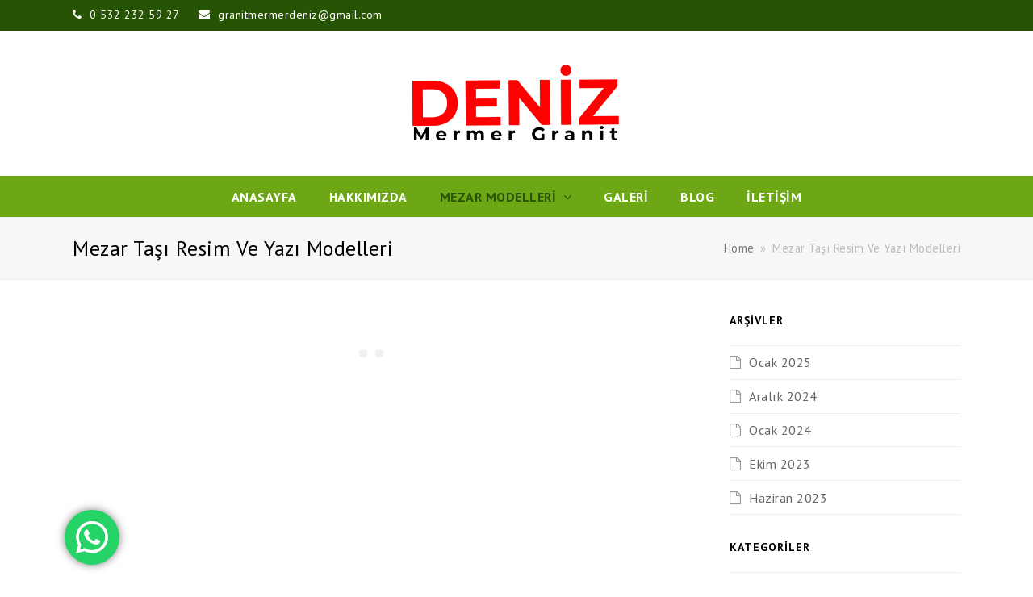

--- FILE ---
content_type: text/html; charset=UTF-8
request_url: https://ankaramezarfiyatlari.com/mezar-tasi-resim-ve-yazi-modelleri/
body_size: 13520
content:
<!DOCTYPE html>
<html lang="tr" prefix="og: https://ogp.me/ns#" itemscope itemtype="http://schema.org/WebPage">
<head>
	<!-- Global site tag (gtag.js) - Google Analytics -->
<script async src="https://www.googletagmanager.com/gtag/js?id=UA-172745560-23"></script>
<script>
  window.dataLayer = window.dataLayer || [];
  function gtag(){dataLayer.push(arguments);}
  gtag('js', new Date());

  gtag('config', 'UA-172745560-23');
</script>

<meta charset="UTF-8">
<link rel="profile" href="https://gmpg.org/xfn/11">
<meta name="viewport" content="width=device-width, initial-scale=1">
<meta http-equiv="X-UA-Compatible" content="IE=edge" />
<meta name="generator" content="Total WordPress Theme 4.9.9.1" />

<!-- Rank Math ile arama motoru optimizasyonu - https://s.rankmath.com/home -->
<title>Mezar Taşı Resim Ve Yazı Modelleri - Ankara Mezar Fiyatları</title>
<meta name="robots" content="follow, index, max-snippet:-1, max-video-preview:-1, max-image-preview:large"/>
<link rel="canonical" href="https://ankaramezarfiyatlari.com/mezar-tasi-resim-ve-yazi-modelleri/" />
<meta property="og:locale" content="tr_TR" />
<meta property="og:type" content="article" />
<meta property="og:title" content="Mezar Taşı Resim Ve Yazı Modelleri - Ankara Mezar Fiyatları" />
<meta property="og:url" content="https://ankaramezarfiyatlari.com/mezar-tasi-resim-ve-yazi-modelleri/" />
<meta property="og:site_name" content="Ankara Mezar Fiyatlari" />
<meta property="og:updated_time" content="2022-11-01T12:19:12+03:00" />
<meta property="article:published_time" content="2022-11-01T12:15:31+03:00" />
<meta property="article:modified_time" content="2022-11-01T12:19:12+03:00" />
<meta name="twitter:card" content="summary_large_image" />
<meta name="twitter:title" content="Mezar Taşı Resim Ve Yazı Modelleri - Ankara Mezar Fiyatları" />
<script type="application/ld+json" class="rank-math-schema">{"@context":"https://schema.org","@graph":[{"@type":"Organization","@id":"https://ankaramezarfiyatlari.com/#organization","name":"Ankara Mezar Fiyatlar\u0131","url":"https://ankaramezarfiyatlari.com","logo":{"@type":"ImageObject","@id":"https://ankaramezarfiyatlari.com/#logo","url":"https://ankaramezarfiyatlari.com/wp-content/uploads/2020/04/baskent-mermer-mutfak-dekorasyonu.png","contentUrl":"https://ankaramezarfiyatlari.com/wp-content/uploads/2020/04/baskent-mermer-mutfak-dekorasyonu.png","caption":"Ankara Mezar Fiyatlari","inLanguage":"tr","width":"512","height":"512"}},{"@type":"WebSite","@id":"https://ankaramezarfiyatlari.com/#website","url":"https://ankaramezarfiyatlari.com","name":"Ankara Mezar Fiyatlari","publisher":{"@id":"https://ankaramezarfiyatlari.com/#organization"},"inLanguage":"tr"},{"@type":"WebPage","@id":"https://ankaramezarfiyatlari.com/mezar-tasi-resim-ve-yazi-modelleri/#webpage","url":"https://ankaramezarfiyatlari.com/mezar-tasi-resim-ve-yazi-modelleri/","name":"Mezar Ta\u015f\u0131 Resim Ve Yaz\u0131 Modelleri - Ankara Mezar Fiyatlar\u0131","datePublished":"2022-11-01T12:15:31+03:00","dateModified":"2022-11-01T12:19:12+03:00","isPartOf":{"@id":"https://ankaramezarfiyatlari.com/#website"},"inLanguage":"tr"},{"@type":"Person","@id":"https://ankaramezarfiyatlari.com/author/admin/","name":"admin","url":"https://ankaramezarfiyatlari.com/author/admin/","image":{"@type":"ImageObject","@id":"https://secure.gravatar.com/avatar/5b1be2c5827b2a79bf33607d817d418a?s=96&amp;d=mm&amp;r=g","url":"https://secure.gravatar.com/avatar/5b1be2c5827b2a79bf33607d817d418a?s=96&amp;d=mm&amp;r=g","caption":"admin","inLanguage":"tr"},"sameAs":["https://ankaramezarfiyatlari.com"],"worksFor":{"@id":"https://ankaramezarfiyatlari.com/#organization"}},{"@type":"Article","headline":"Mezar Ta\u015f\u0131 Resim Ve Yaz\u0131 Modelleri - Ankara Mezar Fiyatlar\u0131","datePublished":"2022-11-01T12:15:31+03:00","dateModified":"2022-11-01T12:19:12+03:00","author":{"@id":"https://ankaramezarfiyatlari.com/author/admin/","name":"admin"},"publisher":{"@id":"https://ankaramezarfiyatlari.com/#organization"},"name":"Mezar Ta\u015f\u0131 Resim Ve Yaz\u0131 Modelleri - Ankara Mezar Fiyatlar\u0131","@id":"https://ankaramezarfiyatlari.com/mezar-tasi-resim-ve-yazi-modelleri/#richSnippet","isPartOf":{"@id":"https://ankaramezarfiyatlari.com/mezar-tasi-resim-ve-yazi-modelleri/#webpage"},"inLanguage":"tr","mainEntityOfPage":{"@id":"https://ankaramezarfiyatlari.com/mezar-tasi-resim-ve-yazi-modelleri/#webpage"}}]}</script>
<!-- /Rank Math WordPress SEO eklentisi -->

<link rel='dns-prefetch' href='//fonts.googleapis.com' />
<link rel="alternate" type="application/rss+xml" title="Ankara Mezar Fiyatları  &raquo; beslemesi" href="https://ankaramezarfiyatlari.com/feed/" />
<link rel="alternate" type="application/rss+xml" title="Ankara Mezar Fiyatları  &raquo; yorum beslemesi" href="https://ankaramezarfiyatlari.com/comments/feed/" />
<link rel='stylesheet' id='js_composer_front-css' href='https://ankaramezarfiyatlari.com/wp-content/plugins/js_composer/assets/css/js_composer.min.css?ver=6.1' media='all' />
<link rel='stylesheet' id='classic-theme-styles-css' href='https://ankaramezarfiyatlari.com/wp-includes/css/classic-themes.min.css?ver=6.2.8' media='all' />
<style id='global-styles-inline-css'>
body{--wp--preset--color--black: #000000;--wp--preset--color--cyan-bluish-gray: #abb8c3;--wp--preset--color--white: #ffffff;--wp--preset--color--pale-pink: #f78da7;--wp--preset--color--vivid-red: #cf2e2e;--wp--preset--color--luminous-vivid-orange: #ff6900;--wp--preset--color--luminous-vivid-amber: #fcb900;--wp--preset--color--light-green-cyan: #7bdcb5;--wp--preset--color--vivid-green-cyan: #00d084;--wp--preset--color--pale-cyan-blue: #8ed1fc;--wp--preset--color--vivid-cyan-blue: #0693e3;--wp--preset--color--vivid-purple: #9b51e0;--wp--preset--gradient--vivid-cyan-blue-to-vivid-purple: linear-gradient(135deg,rgba(6,147,227,1) 0%,rgb(155,81,224) 100%);--wp--preset--gradient--light-green-cyan-to-vivid-green-cyan: linear-gradient(135deg,rgb(122,220,180) 0%,rgb(0,208,130) 100%);--wp--preset--gradient--luminous-vivid-amber-to-luminous-vivid-orange: linear-gradient(135deg,rgba(252,185,0,1) 0%,rgba(255,105,0,1) 100%);--wp--preset--gradient--luminous-vivid-orange-to-vivid-red: linear-gradient(135deg,rgba(255,105,0,1) 0%,rgb(207,46,46) 100%);--wp--preset--gradient--very-light-gray-to-cyan-bluish-gray: linear-gradient(135deg,rgb(238,238,238) 0%,rgb(169,184,195) 100%);--wp--preset--gradient--cool-to-warm-spectrum: linear-gradient(135deg,rgb(74,234,220) 0%,rgb(151,120,209) 20%,rgb(207,42,186) 40%,rgb(238,44,130) 60%,rgb(251,105,98) 80%,rgb(254,248,76) 100%);--wp--preset--gradient--blush-light-purple: linear-gradient(135deg,rgb(255,206,236) 0%,rgb(152,150,240) 100%);--wp--preset--gradient--blush-bordeaux: linear-gradient(135deg,rgb(254,205,165) 0%,rgb(254,45,45) 50%,rgb(107,0,62) 100%);--wp--preset--gradient--luminous-dusk: linear-gradient(135deg,rgb(255,203,112) 0%,rgb(199,81,192) 50%,rgb(65,88,208) 100%);--wp--preset--gradient--pale-ocean: linear-gradient(135deg,rgb(255,245,203) 0%,rgb(182,227,212) 50%,rgb(51,167,181) 100%);--wp--preset--gradient--electric-grass: linear-gradient(135deg,rgb(202,248,128) 0%,rgb(113,206,126) 100%);--wp--preset--gradient--midnight: linear-gradient(135deg,rgb(2,3,129) 0%,rgb(40,116,252) 100%);--wp--preset--duotone--dark-grayscale: url('#wp-duotone-dark-grayscale');--wp--preset--duotone--grayscale: url('#wp-duotone-grayscale');--wp--preset--duotone--purple-yellow: url('#wp-duotone-purple-yellow');--wp--preset--duotone--blue-red: url('#wp-duotone-blue-red');--wp--preset--duotone--midnight: url('#wp-duotone-midnight');--wp--preset--duotone--magenta-yellow: url('#wp-duotone-magenta-yellow');--wp--preset--duotone--purple-green: url('#wp-duotone-purple-green');--wp--preset--duotone--blue-orange: url('#wp-duotone-blue-orange');--wp--preset--font-size--small: 13px;--wp--preset--font-size--medium: 20px;--wp--preset--font-size--large: 36px;--wp--preset--font-size--x-large: 42px;--wp--preset--spacing--20: 0.44rem;--wp--preset--spacing--30: 0.67rem;--wp--preset--spacing--40: 1rem;--wp--preset--spacing--50: 1.5rem;--wp--preset--spacing--60: 2.25rem;--wp--preset--spacing--70: 3.38rem;--wp--preset--spacing--80: 5.06rem;--wp--preset--shadow--natural: 6px 6px 9px rgba(0, 0, 0, 0.2);--wp--preset--shadow--deep: 12px 12px 50px rgba(0, 0, 0, 0.4);--wp--preset--shadow--sharp: 6px 6px 0px rgba(0, 0, 0, 0.2);--wp--preset--shadow--outlined: 6px 6px 0px -3px rgba(255, 255, 255, 1), 6px 6px rgba(0, 0, 0, 1);--wp--preset--shadow--crisp: 6px 6px 0px rgba(0, 0, 0, 1);}:where(.is-layout-flex){gap: 0.5em;}body .is-layout-flow > .alignleft{float: left;margin-inline-start: 0;margin-inline-end: 2em;}body .is-layout-flow > .alignright{float: right;margin-inline-start: 2em;margin-inline-end: 0;}body .is-layout-flow > .aligncenter{margin-left: auto !important;margin-right: auto !important;}body .is-layout-constrained > .alignleft{float: left;margin-inline-start: 0;margin-inline-end: 2em;}body .is-layout-constrained > .alignright{float: right;margin-inline-start: 2em;margin-inline-end: 0;}body .is-layout-constrained > .aligncenter{margin-left: auto !important;margin-right: auto !important;}body .is-layout-constrained > :where(:not(.alignleft):not(.alignright):not(.alignfull)){max-width: var(--wp--style--global--content-size);margin-left: auto !important;margin-right: auto !important;}body .is-layout-constrained > .alignwide{max-width: var(--wp--style--global--wide-size);}body .is-layout-flex{display: flex;}body .is-layout-flex{flex-wrap: wrap;align-items: center;}body .is-layout-flex > *{margin: 0;}:where(.wp-block-columns.is-layout-flex){gap: 2em;}.has-black-color{color: var(--wp--preset--color--black) !important;}.has-cyan-bluish-gray-color{color: var(--wp--preset--color--cyan-bluish-gray) !important;}.has-white-color{color: var(--wp--preset--color--white) !important;}.has-pale-pink-color{color: var(--wp--preset--color--pale-pink) !important;}.has-vivid-red-color{color: var(--wp--preset--color--vivid-red) !important;}.has-luminous-vivid-orange-color{color: var(--wp--preset--color--luminous-vivid-orange) !important;}.has-luminous-vivid-amber-color{color: var(--wp--preset--color--luminous-vivid-amber) !important;}.has-light-green-cyan-color{color: var(--wp--preset--color--light-green-cyan) !important;}.has-vivid-green-cyan-color{color: var(--wp--preset--color--vivid-green-cyan) !important;}.has-pale-cyan-blue-color{color: var(--wp--preset--color--pale-cyan-blue) !important;}.has-vivid-cyan-blue-color{color: var(--wp--preset--color--vivid-cyan-blue) !important;}.has-vivid-purple-color{color: var(--wp--preset--color--vivid-purple) !important;}.has-black-background-color{background-color: var(--wp--preset--color--black) !important;}.has-cyan-bluish-gray-background-color{background-color: var(--wp--preset--color--cyan-bluish-gray) !important;}.has-white-background-color{background-color: var(--wp--preset--color--white) !important;}.has-pale-pink-background-color{background-color: var(--wp--preset--color--pale-pink) !important;}.has-vivid-red-background-color{background-color: var(--wp--preset--color--vivid-red) !important;}.has-luminous-vivid-orange-background-color{background-color: var(--wp--preset--color--luminous-vivid-orange) !important;}.has-luminous-vivid-amber-background-color{background-color: var(--wp--preset--color--luminous-vivid-amber) !important;}.has-light-green-cyan-background-color{background-color: var(--wp--preset--color--light-green-cyan) !important;}.has-vivid-green-cyan-background-color{background-color: var(--wp--preset--color--vivid-green-cyan) !important;}.has-pale-cyan-blue-background-color{background-color: var(--wp--preset--color--pale-cyan-blue) !important;}.has-vivid-cyan-blue-background-color{background-color: var(--wp--preset--color--vivid-cyan-blue) !important;}.has-vivid-purple-background-color{background-color: var(--wp--preset--color--vivid-purple) !important;}.has-black-border-color{border-color: var(--wp--preset--color--black) !important;}.has-cyan-bluish-gray-border-color{border-color: var(--wp--preset--color--cyan-bluish-gray) !important;}.has-white-border-color{border-color: var(--wp--preset--color--white) !important;}.has-pale-pink-border-color{border-color: var(--wp--preset--color--pale-pink) !important;}.has-vivid-red-border-color{border-color: var(--wp--preset--color--vivid-red) !important;}.has-luminous-vivid-orange-border-color{border-color: var(--wp--preset--color--luminous-vivid-orange) !important;}.has-luminous-vivid-amber-border-color{border-color: var(--wp--preset--color--luminous-vivid-amber) !important;}.has-light-green-cyan-border-color{border-color: var(--wp--preset--color--light-green-cyan) !important;}.has-vivid-green-cyan-border-color{border-color: var(--wp--preset--color--vivid-green-cyan) !important;}.has-pale-cyan-blue-border-color{border-color: var(--wp--preset--color--pale-cyan-blue) !important;}.has-vivid-cyan-blue-border-color{border-color: var(--wp--preset--color--vivid-cyan-blue) !important;}.has-vivid-purple-border-color{border-color: var(--wp--preset--color--vivid-purple) !important;}.has-vivid-cyan-blue-to-vivid-purple-gradient-background{background: var(--wp--preset--gradient--vivid-cyan-blue-to-vivid-purple) !important;}.has-light-green-cyan-to-vivid-green-cyan-gradient-background{background: var(--wp--preset--gradient--light-green-cyan-to-vivid-green-cyan) !important;}.has-luminous-vivid-amber-to-luminous-vivid-orange-gradient-background{background: var(--wp--preset--gradient--luminous-vivid-amber-to-luminous-vivid-orange) !important;}.has-luminous-vivid-orange-to-vivid-red-gradient-background{background: var(--wp--preset--gradient--luminous-vivid-orange-to-vivid-red) !important;}.has-very-light-gray-to-cyan-bluish-gray-gradient-background{background: var(--wp--preset--gradient--very-light-gray-to-cyan-bluish-gray) !important;}.has-cool-to-warm-spectrum-gradient-background{background: var(--wp--preset--gradient--cool-to-warm-spectrum) !important;}.has-blush-light-purple-gradient-background{background: var(--wp--preset--gradient--blush-light-purple) !important;}.has-blush-bordeaux-gradient-background{background: var(--wp--preset--gradient--blush-bordeaux) !important;}.has-luminous-dusk-gradient-background{background: var(--wp--preset--gradient--luminous-dusk) !important;}.has-pale-ocean-gradient-background{background: var(--wp--preset--gradient--pale-ocean) !important;}.has-electric-grass-gradient-background{background: var(--wp--preset--gradient--electric-grass) !important;}.has-midnight-gradient-background{background: var(--wp--preset--gradient--midnight) !important;}.has-small-font-size{font-size: var(--wp--preset--font-size--small) !important;}.has-medium-font-size{font-size: var(--wp--preset--font-size--medium) !important;}.has-large-font-size{font-size: var(--wp--preset--font-size--large) !important;}.has-x-large-font-size{font-size: var(--wp--preset--font-size--x-large) !important;}
.wp-block-navigation a:where(:not(.wp-element-button)){color: inherit;}
:where(.wp-block-columns.is-layout-flex){gap: 2em;}
.wp-block-pullquote{font-size: 1.5em;line-height: 1.6;}
</style>
<link rel='stylesheet' id='rs-plugin-settings-css' href='https://ankaramezarfiyatlari.com/wp-content/plugins/revslider/public/assets/css/settings.css?ver=5.4.8.3' media='all' />
<style id='rs-plugin-settings-inline-css'>
#rs-demo-id {}
</style>
<link rel='stylesheet' id='wpex-style-css' href='https://ankaramezarfiyatlari.com/wp-content/themes/Total/style.css?ver=4.9.9.1' media='all' />
<link rel='stylesheet' id='wpex-visual-composer-css' href='https://ankaramezarfiyatlari.com/wp-content/themes/Total/assets/css/wpex-visual-composer.css?ver=4.9.9.1' media='all' />
<link rel='stylesheet' id='wpex-google-font-pt-sans-css' href='//fonts.googleapis.com/css?family=PT+Sans:100,200,300,400,500,600,700,800,900,100i,200i,300i,400i,500i,600i,700i,800i,900i&#038;subset=latin' media='all' />
<!--[if IE 8]>
<link rel='stylesheet' id='wpex-ie8-css' href='https://ankaramezarfiyatlari.com/wp-content/themes/Total/assets/css/wpex-ie8.css?ver=4.9.9.1' media='all' />
<![endif]-->
<!--[if IE 9]>
<link rel='stylesheet' id='wpex-ie9-css' href='https://ankaramezarfiyatlari.com/wp-content/themes/Total/assets/css/wpex-ie9.css?ver=4.9.9.1' media='all' />
<![endif]-->
<link rel='stylesheet' id='call-now-button-modern-style-css' href='https://ankaramezarfiyatlari.com/wp-content/plugins/call-now-button/src/renderers/modern/../../../resources/style/modern.css?ver=1.2.2' media='all' />
<script src='https://ankaramezarfiyatlari.com/wp-includes/js/jquery/jquery.min.js?ver=3.6.4' id='jquery-core-js'></script>
<script src='https://ankaramezarfiyatlari.com/wp-includes/js/jquery/jquery-migrate.min.js?ver=3.4.0' id='jquery-migrate-js'></script>
<script src='https://ankaramezarfiyatlari.com/wp-content/plugins/revslider/public/assets/js/jquery.themepunch.tools.min.js?ver=5.4.8.3' id='tp-tools-js'></script>
<script src='https://ankaramezarfiyatlari.com/wp-content/plugins/revslider/public/assets/js/jquery.themepunch.revolution.min.js?ver=5.4.8.3' id='revmin-js'></script>
<!--[if lt IE 9]>
<script src='https://ankaramezarfiyatlari.com/wp-content/themes/Total/assets/js/dynamic/html5.js?ver=4.9.9.1' id='wpex-html5shiv-js'></script>
<![endif]-->
<link rel="https://api.w.org/" href="https://ankaramezarfiyatlari.com/wp-json/" /><link rel="alternate" type="application/json" href="https://ankaramezarfiyatlari.com/wp-json/wp/v2/pages/994" /><link rel="EditURI" type="application/rsd+xml" title="RSD" href="https://ankaramezarfiyatlari.com/xmlrpc.php?rsd" />
<link rel="wlwmanifest" type="application/wlwmanifest+xml" href="https://ankaramezarfiyatlari.com/wp-includes/wlwmanifest.xml" />
<meta name="generator" content="WordPress 6.2.8" />
<link rel='shortlink' href='https://ankaramezarfiyatlari.com/?p=994' />
<link rel="alternate" type="application/json+oembed" href="https://ankaramezarfiyatlari.com/wp-json/oembed/1.0/embed?url=https%3A%2F%2Fankaramezarfiyatlari.com%2Fmezar-tasi-resim-ve-yazi-modelleri%2F" />
<link rel="alternate" type="text/xml+oembed" href="https://ankaramezarfiyatlari.com/wp-json/oembed/1.0/embed?url=https%3A%2F%2Fankaramezarfiyatlari.com%2Fmezar-tasi-resim-ve-yazi-modelleri%2F&#038;format=xml" />
<style>.recentcomments a{display:inline !important;padding:0 !important;margin:0 !important;}</style><noscript><style>body .wpex-vc-row-stretched, body .vc_row-o-full-height { visibility: visible; }</style></noscript><link rel="icon" href="https://ankaramezarfiyatlari.com/wp-content/uploads/2023/03/cropped-favicon-deniz-mermer-32x32.png" sizes="32x32" />
<link rel="icon" href="https://ankaramezarfiyatlari.com/wp-content/uploads/2023/03/cropped-favicon-deniz-mermer-192x192.png" sizes="192x192" />
<link rel="apple-touch-icon" href="https://ankaramezarfiyatlari.com/wp-content/uploads/2023/03/cropped-favicon-deniz-mermer-180x180.png" />
<meta name="msapplication-TileImage" content="https://ankaramezarfiyatlari.com/wp-content/uploads/2023/03/cropped-favicon-deniz-mermer-270x270.png" />
<script type="text/javascript">function setREVStartSize(e){									
						try{ e.c=jQuery(e.c);var i=jQuery(window).width(),t=9999,r=0,n=0,l=0,f=0,s=0,h=0;
							if(e.responsiveLevels&&(jQuery.each(e.responsiveLevels,function(e,f){f>i&&(t=r=f,l=e),i>f&&f>r&&(r=f,n=e)}),t>r&&(l=n)),f=e.gridheight[l]||e.gridheight[0]||e.gridheight,s=e.gridwidth[l]||e.gridwidth[0]||e.gridwidth,h=i/s,h=h>1?1:h,f=Math.round(h*f),"fullscreen"==e.sliderLayout){var u=(e.c.width(),jQuery(window).height());if(void 0!=e.fullScreenOffsetContainer){var c=e.fullScreenOffsetContainer.split(",");if (c) jQuery.each(c,function(e,i){u=jQuery(i).length>0?u-jQuery(i).outerHeight(!0):u}),e.fullScreenOffset.split("%").length>1&&void 0!=e.fullScreenOffset&&e.fullScreenOffset.length>0?u-=jQuery(window).height()*parseInt(e.fullScreenOffset,0)/100:void 0!=e.fullScreenOffset&&e.fullScreenOffset.length>0&&(u-=parseInt(e.fullScreenOffset,0))}f=u}else void 0!=e.minHeight&&f<e.minHeight&&(f=e.minHeight);e.c.closest(".rev_slider_wrapper").css({height:f})					
						}catch(d){console.log("Failure at Presize of Slider:"+d)}						
					};</script>
		<style id="wp-custom-css">
			.joinchat__button{bottom:80px}		</style>
		<noscript><style> .wpb_animate_when_almost_visible { opacity: 1; }</style></noscript><style data-type="wpex-css" id="wpex-css">/*ACCENT COLOR*/.wpex-carousel-woocommerce .wpex-carousel-entry-details,a,.wpex-accent-color,#site-navigation .dropdown-menu >li.menu-item >a:hover,#site-navigation .dropdown-menu >li.menu-item.current-menu-item >a,#site-navigation .dropdown-menu >li.menu-item.current-menu-parent >a,h1 a:hover,h2 a:hover,a:hover h2,h3 a:hover,h4 a:hover,h5 a:hover,h6 a:hover,.entry-title a:hover,.modern-menu-widget a:hover,.theme-button.outline,.theme-button.clean,.meta a:hover{color:#275304}.vcex-skillbar-bar,.vcex-icon-box.style-five.link-wrap:hover,.vcex-icon-box.style-four.link-wrap:hover,.vcex-recent-news-date span.month,.vcex-pricing.featured .vcex-pricing-header,.vcex-testimonials-fullslider .sp-button:hover,.vcex-testimonials-fullslider .sp-selected-button,.vcex-social-links a:hover,.vcex-testimonials-fullslider.light-skin .sp-button:hover,.vcex-testimonials-fullslider.light-skin .sp-selected-button,.vcex-divider-dots span,.vcex-testimonials-fullslider .sp-button.sp-selected-button,.vcex-testimonials-fullslider .sp-button:hover,.wpex-accent-bg,.post-edit a,.background-highlight,input[type="submit"],.theme-button,button,.button,.theme-button.outline:hover,.active >.theme-button,.theme-button.active,.tagcloud a:hover,.post-tags a:hover,.wpex-carousel .owl-dot.active,.wpex-carousel .owl-prev,.wpex-carousel .owl-next,body #header-two-search #header-two-search-submit,#site-navigation .menu-button >a >span.link-inner,.modern-menu-widget li.menu-item.current-menu-item a,#sidebar .widget_nav_menu .current-menu-item >a,.widget_nav_menu_accordion .widget_nav_menu li.menu-item.current-menu-item >a,#site-navigation-wrap.has-menu-underline .main-navigation-ul>li>a>.link-inner::after,#wp-calendar caption,#wp-calendar tbody td:hover a,.navbar-style-six .dropdown-menu >li.menu-item.current-menu-item >a,.navbar-style-six .dropdown-menu >li.menu-item.current-menu-parent >a,#wpex-sfb-l,#wpex-sfb-r,#wpex-sfb-t,#wpex-sfb-b,#site-scroll-top:hover{background-color:#275304}.vcex-heading-bottom-border-w-color .vcex-heading-inner{border-bottom-color:#275304}.wpb_tabs.tab-style-alternative-two .wpb_tabs_nav li.ui-tabs-active a{border-bottom-color:#275304}.theme-button.outline{border-color:#275304}#searchform-dropdown{border-color:#275304}body #site-navigation-wrap.nav-dropdown-top-border .dropdown-menu >li >ul{border-top-color:#275304}.theme-heading.border-w-color span.text{border-bottom-color:#275304}/*ACCENT HOVER COLOR*/.post-edit a:hover,.theme-button:hover,input[type="submit"]:hover,button:hover,.button:hover,.wpex-carousel .owl-prev:hover,.wpex-carousel .owl-next:hover,#site-navigation .menu-button >a >span.link-inner:hover{background-color:#275304}/*TYPOGRAPHY*/body{font-family:"PT Sans","Helvetica Neue",Arial,sans-serif;font-style:normal;font-size:16px;letter-spacing:.5px}#top-bar-content{font-size:14px}#site-navigation .dropdown-menu .link-inner{font-weight:700;font-size:16px;text-transform:uppercase}.sidebar-box .widget-title{font-size:14px;letter-spacing:1px;text-transform:uppercase}/*CUSTOMIZER STYLING*/.site-content input[type="date"],.site-content input[type="time"],.site-content input[type="datetime-local"],.site-content input[type="week"],.site-content input[type="month"],.site-content input[type="text"],.site-content input[type="email"],.site-content input[type="url"],.site-content input[type="password"],.site-content input[type="search"],.site-content input[type="tel"],.site-content input[type="number"],.site-content textarea{padding:6px 12px;border-radius:5px;-webkit-border-radius:5px}a,h1 a:hover,h2 a:hover,h3 a:hover,h4 a:hover,h5 a:hover,h6 a:hover,.entry-title a:hover,.meta a:hover{color:#6da716}a:hover{color:#507f0e}.theme-button,input[type="submit"],button,#site-navigation .menu-button >a >span.link-inner,.button,.added_to_cart{background-color:#6da716;color:#ffffff}.theme-button:hover,input[type="submit"]:hover,button:hover,#site-navigation .menu-button >a:hover >span.link-inner,.button:hover,.added_to_cart:hover{background-color:#507f0e;color:#ffffff}.full-width-main-layout .container,.full-width-main-layout .vc_row-fluid.container,.boxed-main-layout #wrap{width:1100px}#top-bar-wrap{background-color:#275304;border-color:#275304;color:#ffffff}.wpex-top-bar-sticky{background-color:#275304}#top-bar-content strong{color:#ffffff}#top-bar{padding-top:7px;padding-bottom:7px}#top-bar-social a.wpex-social-btn-no-style{color:#ffffff}#top-bar-social a.wpex-social-btn-no-style:hover{color:#6da716}#site-header #site-header-inner{padding-top:40px;padding-bottom:40px}#site-navigation-wrap{background-color:#6da716;border-color:#6da716}#site-navigation-sticky-wrapper.is-sticky #site-navigation-wrap{background-color:#6da716;border-color:#6da716}#site-navigation >ul li.menu-item{border-color:#6da716}#site-navigation a{border-color:#6da716}#site-navigation ul{border-color:#6da716}#site-navigation{border-color:#6da716}.navbar-style-six #site-navigation{border-color:#6da716}#site-navigation .dropdown-menu >li.menu-item >a{color:#ffffff}#site-navigation .dropdown-menu >li.menu-item >a:hover,#site-navigation .dropdown-menu >li.menu-item.dropdown.sfHover >a{color:#3e7500}#site-navigation .dropdown-menu >li.menu-item.current-menu-item >a,#site-navigation .dropdown-menu >li.menu-item.current-menu-parent >a{color:#275304}#site-header #site-navigation .dropdown-menu ul.sub-menu{background-color:#6da716;border-color:#6da716}#site-header #site-navigation .dropdown-menu ul.sub-menu li.menu-item{border-color:#6da716}#site-header #site-navigation .dropdown-menu ul.sub-menu li.menu-item a{border-color:#6da716}#site-header #site-navigation .dropdown-menu ul.sub-menu >li.menu-item >a{color:#ffffff}#site-header #site-navigation .dropdown-menu ul.sub-menu >li.menu-item >a:hover{color:#275304}#wpex-mobile-menu-fixed-top,#wpex-mobile-menu-navbar{background:#6da716}.mobile-toggle-nav{background:#275304}.wpex-mobile-toggle-menu-fixed_top .mobile-toggle-nav{background:#275304}.mobile-toggle-nav a{border-color:#275304;color:#ffffff}.wpex-mobile-toggle-menu-fixed_top .mobile-toggle-nav a{border-color:#275304;color:#ffffff}.mobile-toggle-nav a:hover{color:#6da716}.wpex-mobile-toggle-menu-fixed_top .mobile-toggle-nav a:hover{color:#6da716}#footer-bottom{background:#1e3a00;color:#dddddd}#footer-bottom p{color:#dddddd}#footer-bottom a{color:#ffffff}#footer-bottom a:hover{color:#6da716}.vc_column-inner{margin-bottom:40px}</style></head>

<body data-rsssl=1 class="page-template-default page page-id-994 wp-custom-logo wpex-theme wpex-responsive full-width-main-layout has-composer wpex-live-site content-right-sidebar has-sidebar has-topbar has-breadcrumbs sidebar-widget-icons hasnt-overlay-header smooth-fonts wpex-mobile-toggle-menu-navbar has-mobile-menu wpex-disable-mm-focus-styles wpb-js-composer js-comp-ver-6.1 vc_responsive">

	<svg xmlns="http://www.w3.org/2000/svg" viewBox="0 0 0 0" width="0" height="0" focusable="false" role="none" style="visibility: hidden; position: absolute; left: -9999px; overflow: hidden;" ><defs><filter id="wp-duotone-dark-grayscale"><feColorMatrix color-interpolation-filters="sRGB" type="matrix" values=" .299 .587 .114 0 0 .299 .587 .114 0 0 .299 .587 .114 0 0 .299 .587 .114 0 0 " /><feComponentTransfer color-interpolation-filters="sRGB" ><feFuncR type="table" tableValues="0 0.49803921568627" /><feFuncG type="table" tableValues="0 0.49803921568627" /><feFuncB type="table" tableValues="0 0.49803921568627" /><feFuncA type="table" tableValues="1 1" /></feComponentTransfer><feComposite in2="SourceGraphic" operator="in" /></filter></defs></svg><svg xmlns="http://www.w3.org/2000/svg" viewBox="0 0 0 0" width="0" height="0" focusable="false" role="none" style="visibility: hidden; position: absolute; left: -9999px; overflow: hidden;" ><defs><filter id="wp-duotone-grayscale"><feColorMatrix color-interpolation-filters="sRGB" type="matrix" values=" .299 .587 .114 0 0 .299 .587 .114 0 0 .299 .587 .114 0 0 .299 .587 .114 0 0 " /><feComponentTransfer color-interpolation-filters="sRGB" ><feFuncR type="table" tableValues="0 1" /><feFuncG type="table" tableValues="0 1" /><feFuncB type="table" tableValues="0 1" /><feFuncA type="table" tableValues="1 1" /></feComponentTransfer><feComposite in2="SourceGraphic" operator="in" /></filter></defs></svg><svg xmlns="http://www.w3.org/2000/svg" viewBox="0 0 0 0" width="0" height="0" focusable="false" role="none" style="visibility: hidden; position: absolute; left: -9999px; overflow: hidden;" ><defs><filter id="wp-duotone-purple-yellow"><feColorMatrix color-interpolation-filters="sRGB" type="matrix" values=" .299 .587 .114 0 0 .299 .587 .114 0 0 .299 .587 .114 0 0 .299 .587 .114 0 0 " /><feComponentTransfer color-interpolation-filters="sRGB" ><feFuncR type="table" tableValues="0.54901960784314 0.98823529411765" /><feFuncG type="table" tableValues="0 1" /><feFuncB type="table" tableValues="0.71764705882353 0.25490196078431" /><feFuncA type="table" tableValues="1 1" /></feComponentTransfer><feComposite in2="SourceGraphic" operator="in" /></filter></defs></svg><svg xmlns="http://www.w3.org/2000/svg" viewBox="0 0 0 0" width="0" height="0" focusable="false" role="none" style="visibility: hidden; position: absolute; left: -9999px; overflow: hidden;" ><defs><filter id="wp-duotone-blue-red"><feColorMatrix color-interpolation-filters="sRGB" type="matrix" values=" .299 .587 .114 0 0 .299 .587 .114 0 0 .299 .587 .114 0 0 .299 .587 .114 0 0 " /><feComponentTransfer color-interpolation-filters="sRGB" ><feFuncR type="table" tableValues="0 1" /><feFuncG type="table" tableValues="0 0.27843137254902" /><feFuncB type="table" tableValues="0.5921568627451 0.27843137254902" /><feFuncA type="table" tableValues="1 1" /></feComponentTransfer><feComposite in2="SourceGraphic" operator="in" /></filter></defs></svg><svg xmlns="http://www.w3.org/2000/svg" viewBox="0 0 0 0" width="0" height="0" focusable="false" role="none" style="visibility: hidden; position: absolute; left: -9999px; overflow: hidden;" ><defs><filter id="wp-duotone-midnight"><feColorMatrix color-interpolation-filters="sRGB" type="matrix" values=" .299 .587 .114 0 0 .299 .587 .114 0 0 .299 .587 .114 0 0 .299 .587 .114 0 0 " /><feComponentTransfer color-interpolation-filters="sRGB" ><feFuncR type="table" tableValues="0 0" /><feFuncG type="table" tableValues="0 0.64705882352941" /><feFuncB type="table" tableValues="0 1" /><feFuncA type="table" tableValues="1 1" /></feComponentTransfer><feComposite in2="SourceGraphic" operator="in" /></filter></defs></svg><svg xmlns="http://www.w3.org/2000/svg" viewBox="0 0 0 0" width="0" height="0" focusable="false" role="none" style="visibility: hidden; position: absolute; left: -9999px; overflow: hidden;" ><defs><filter id="wp-duotone-magenta-yellow"><feColorMatrix color-interpolation-filters="sRGB" type="matrix" values=" .299 .587 .114 0 0 .299 .587 .114 0 0 .299 .587 .114 0 0 .299 .587 .114 0 0 " /><feComponentTransfer color-interpolation-filters="sRGB" ><feFuncR type="table" tableValues="0.78039215686275 1" /><feFuncG type="table" tableValues="0 0.94901960784314" /><feFuncB type="table" tableValues="0.35294117647059 0.47058823529412" /><feFuncA type="table" tableValues="1 1" /></feComponentTransfer><feComposite in2="SourceGraphic" operator="in" /></filter></defs></svg><svg xmlns="http://www.w3.org/2000/svg" viewBox="0 0 0 0" width="0" height="0" focusable="false" role="none" style="visibility: hidden; position: absolute; left: -9999px; overflow: hidden;" ><defs><filter id="wp-duotone-purple-green"><feColorMatrix color-interpolation-filters="sRGB" type="matrix" values=" .299 .587 .114 0 0 .299 .587 .114 0 0 .299 .587 .114 0 0 .299 .587 .114 0 0 " /><feComponentTransfer color-interpolation-filters="sRGB" ><feFuncR type="table" tableValues="0.65098039215686 0.40392156862745" /><feFuncG type="table" tableValues="0 1" /><feFuncB type="table" tableValues="0.44705882352941 0.4" /><feFuncA type="table" tableValues="1 1" /></feComponentTransfer><feComposite in2="SourceGraphic" operator="in" /></filter></defs></svg><svg xmlns="http://www.w3.org/2000/svg" viewBox="0 0 0 0" width="0" height="0" focusable="false" role="none" style="visibility: hidden; position: absolute; left: -9999px; overflow: hidden;" ><defs><filter id="wp-duotone-blue-orange"><feColorMatrix color-interpolation-filters="sRGB" type="matrix" values=" .299 .587 .114 0 0 .299 .587 .114 0 0 .299 .587 .114 0 0 .299 .587 .114 0 0 " /><feComponentTransfer color-interpolation-filters="sRGB" ><feFuncR type="table" tableValues="0.098039215686275 1" /><feFuncG type="table" tableValues="0 0.66274509803922" /><feFuncB type="table" tableValues="0.84705882352941 0.41960784313725" /><feFuncA type="table" tableValues="1 1" /></feComponentTransfer><feComposite in2="SourceGraphic" operator="in" /></filter></defs></svg>
	
	<div class="wpex-site-overlay"></div>
<a href="#content" class="skip-to-content">skip to Main Content</a><span data-ls_id="#site_top"></span>
	<div id="outer-wrap" class="clr">

		
		<div id="wrap" class="clr">

			

	
		<div id="top-bar-wrap" class="clr">
			<div id="top-bar" class="clr container">
				
	<div id="top-bar-content" class="wpex-clr has-content top-bar-left">

		
		
			<span class="ticon ticon-phone" style="color:#fff;margin-right:5px;"></span> 0 532 232 59 27 <a href="tel:0 532 232 59 27" style="color:#fff"></a>  

<span class="ticon ticon-envelope" style="color:#fff;margin-left:20px;margin-right:5px;"></span> 
granitmermerdeniz@gmail.com <a href="mailto:granitmermerdeniz@gmail.com" style="color:#fff"></a>
		
	</div><!-- #top-bar-content -->

			</div><!-- #top-bar -->
		</div><!-- #top-bar-wrap -->

	



	<header id="site-header" class="header-three dyn-styles clr" itemscope="itemscope" itemtype="http://schema.org/WPHeader">

		
		<div id="site-header-inner" class="container clr">

			
<div id="site-logo" class="site-branding clr header-three-logo">
	<div id="site-logo-inner" class="clr"><a href="https://ankaramezarfiyatlari.com/" rel="home" class="main-logo"><img src="https://ankaramezarfiyatlari.com/wp-content/uploads/2022/11/deniz-mermer-granit-logo.png" alt="Ankara Mezar Fiyatları " class="logo-img" data-no-retina="data-no-retina" /></a></div>
</div>
		</div><!-- #site-header-inner -->

		
	
	<div id="site-navigation-wrap" class="navbar-style-three fixed-nav hide-at-mm-breakpoint clr">

		<nav id="site-navigation" class="navigation main-navigation main-navigation-three clr container" itemscope="itemscope" itemtype="http://schema.org/SiteNavigationElement" aria-label="Main menu">

			
				<ul id="menu-main" class="dropdown-menu main-navigation-ul sf-menu"><li id="menu-item-67" class="menu-item menu-item-type-post_type menu-item-object-page menu-item-home menu-item-67"><a href="https://ankaramezarfiyatlari.com/"><span class="link-inner">Anasayfa</span></a></li>
<li id="menu-item-68" class="menu-item menu-item-type-post_type menu-item-object-page menu-item-68"><a href="https://ankaramezarfiyatlari.com/hakkimizda/"><span class="link-inner">Hakkımızda</span></a></li>
<li id="menu-item-91" class="menu-item menu-item-type-custom menu-item-object-custom current-menu-ancestor current-menu-parent menu-item-has-children dropdown menu-item-91"><a href="#"><span class="link-inner">Mezar Modelleri <span class="nav-arrow top-level ticon ticon-angle-down" aria-hidden="true"></span></span></a>
<ul class="sub-menu">
	<li id="menu-item-1060" class="menu-item menu-item-type-post_type menu-item-object-page menu-item-1060"><a href="https://ankaramezarfiyatlari.com/beyaz-mermer-mezar/"><span class="link-inner">Beyaz Mermer Mezar</span></a></li>
	<li id="menu-item-1059" class="menu-item menu-item-type-post_type menu-item-object-page menu-item-1059"><a href="https://ankaramezarfiyatlari.com/traverten-mermer-mezar/"><span class="link-inner">Traverten Mermer Mezar</span></a></li>
	<li id="menu-item-1058" class="menu-item menu-item-type-post_type menu-item-object-page menu-item-1058"><a href="https://ankaramezarfiyatlari.com/yerli-granit-mezar-modelleri/"><span class="link-inner">Yerli Granit Mezar Modelleri</span></a></li>
	<li id="menu-item-1057" class="menu-item menu-item-type-post_type menu-item-object-page menu-item-1057"><a href="https://ankaramezarfiyatlari.com/orijinal-granit-mezar-modelleri/"><span class="link-inner">Orijinal Granit Mezar Modelleri</span></a></li>
	<li id="menu-item-1055" class="menu-item menu-item-type-post_type menu-item-object-page menu-item-1055"><a href="https://ankaramezarfiyatlari.com/ozel-tasarim-mezar-modelleri/"><span class="link-inner">Özel Tasarım Mezar Modelleri</span></a></li>
	<li id="menu-item-1053" class="menu-item menu-item-type-post_type menu-item-object-page menu-item-1053"><a href="https://ankaramezarfiyatlari.com/karisik-ve-aile-mezar-modelleri/"><span class="link-inner">Karışık ve Aile Mezar Modelleri</span></a></li>
	<li id="menu-item-1052" class="menu-item menu-item-type-post_type menu-item-object-page menu-item-1052"><a href="https://ankaramezarfiyatlari.com/kapali-mezar-modelleri/"><span class="link-inner">Kapalı Mezar Modelleri</span></a></li>
	<li id="menu-item-1054" class="menu-item menu-item-type-post_type menu-item-object-page menu-item-1054"><a href="https://ankaramezarfiyatlari.com/tek-parca-blok-mezar-modelleri/"><span class="link-inner">Tek Parça Blok Mezar Modelleri</span></a></li>
	<li id="menu-item-1056" class="menu-item menu-item-type-post_type menu-item-object-page menu-item-1056"><a href="https://ankaramezarfiyatlari.com/granit-mezar-bas-tasi-modelleri/"><span class="link-inner">Granit Mezar Baş Taşı Modelleri</span></a></li>
	<li id="menu-item-1051" class="menu-item menu-item-type-post_type menu-item-object-page current-menu-item page_item page-item-994 current_page_item menu-item-1051"><a href="https://ankaramezarfiyatlari.com/mezar-tasi-resim-ve-yazi-modelleri/" aria-current="page"><span class="link-inner">Mezar Taşı Resim Ve Yazı Modelleri</span></a></li>
	<li id="menu-item-1050" class="menu-item menu-item-type-post_type menu-item-object-page menu-item-1050"><a href="https://ankaramezarfiyatlari.com/mezar-peyzaj/"><span class="link-inner">Mezar Peyzaj</span></a></li>
</ul>
</li>
<li id="menu-item-448" class="menu-item menu-item-type-post_type menu-item-object-page menu-item-448"><a href="https://ankaramezarfiyatlari.com/galeri/"><span class="link-inner">Galeri</span></a></li>
<li id="menu-item-1103" class="menu-item menu-item-type-post_type menu-item-object-page menu-item-1103"><a href="https://ankaramezarfiyatlari.com/blog/"><span class="link-inner">Blog</span></a></li>
<li id="menu-item-71" class="menu-item menu-item-type-post_type menu-item-object-page menu-item-71"><a href="https://ankaramezarfiyatlari.com/iletisim/"><span class="link-inner">İletişim</span></a></li>
</ul>
			
		</nav><!-- #site-navigation -->

	</div><!-- #site-navigation-wrap -->

	

<div id="wpex-mobile-menu-navbar" class="wpex-mobile-menu-toggle show-at-mm-breakpoint wpex-clr">
	<div class="container clr">
		<a href="#mobile-menu" class="mobile-menu-toggle" role="button" aria-expanded="false" aria-label="">
			<span class="ticon ticon-navicon" aria-hidden="true"></span><span class="wpex-text">Menü</span>
		</a>
	</div>
</div>
	</header><!-- #header -->



			
			<main id="main" class="site-main clr">

				

<header class="page-header wpex-supports-mods">

	
	<div class="page-header-inner container clr">
		<h1 class="page-header-title wpex-clr" itemprop="headline"><span>Mezar Taşı Resim Ve Yazı Modelleri</span></h1><nav class="site-breadcrumbs wpex-clr hidden-phone position-absolute has-js-fix"><span class="breadcrumb-trail" itemscope itemtype="http://schema.org/BreadcrumbList"><span class="trail-begin" itemprop="itemListElement" itemscope itemtype="http://schema.org/ListItem"><a itemprop="item" href="https://ankaramezarfiyatlari.com/" rel="home"><span itemprop="name">Home</span></a><meta itemprop="position" content="1" /></span><span class="sep sep-1"> &raquo; </span><span class="trail-end">Mezar Taşı Resim Ve Yazı Modelleri</span></span></nav>	</div><!-- .page-header-inner -->

	</header><!-- .page-header -->


	<div id="content-wrap" class="container clr">

		
		<div id="primary" class="content-area clr">

			
			<div id="content" class="site-content clr">

				
				
					
<article id="single-blocks" class="single-page-article wpex-clr">

	
<div class="single-content single-page-content entry clr"><div class="vc_row wpb_row vc_row-fluid"><div class="wpb_column vc_column_container vc_col-sm-12"><div class="vc_column-inner"><div class="wpb_wrapper">
<div class="vc_grid-container-wrapper vc_clearfix">
	<div class="vc_grid-container vc_clearfix wpb_content_element vc_media_grid" data-initial-loading-animation="fadeIn" data-vc-grid-settings="{&quot;page_id&quot;:994,&quot;style&quot;:&quot;all&quot;,&quot;action&quot;:&quot;vc_get_vc_grid_data&quot;,&quot;shortcode_id&quot;:&quot;1667294220235-5fdb970e-ec21-4&quot;,&quot;tag&quot;:&quot;vc_media_grid&quot;}" data-vc-request="https://ankaramezarfiyatlari.com/wp-admin/admin-ajax.php" data-vc-post-id="994" data-vc-public-nonce="6b022abe10">
		
	</div>
</div></div></div></div></div>
</div>


</article><!-- #single-blocks -->
				
				
			</div><!-- #content -->

			
		</div><!-- #primary -->

		

<aside id="sidebar" class="sidebar-container sidebar-primary" itemscope="itemscope" itemtype="http://schema.org/WPSideBar">

	
	<div id="sidebar-inner" class="clr">

		<div id="archives-2" class="sidebar-box widget widget_archive clr"><div class="widget-title">Arşivler</div>
			<ul>
					<li><a href='https://ankaramezarfiyatlari.com/2025/01/'>Ocak 2025</a></li>
	<li><a href='https://ankaramezarfiyatlari.com/2024/12/'>Aralık 2024</a></li>
	<li><a href='https://ankaramezarfiyatlari.com/2024/01/'>Ocak 2024</a></li>
	<li><a href='https://ankaramezarfiyatlari.com/2023/10/'>Ekim 2023</a></li>
	<li><a href='https://ankaramezarfiyatlari.com/2023/06/'>Haziran 2023</a></li>
			</ul>

			</div><div id="categories-2" class="sidebar-box widget widget_categories clr"><div class="widget-title">Kategoriler</div>
			<ul>
					<li class="cat-item cat-item-1"><a href="https://ankaramezarfiyatlari.com/category/genel/">Genel</a>
</li>
			</ul>

			</div><div id="meta-2" class="sidebar-box widget widget_meta clr"><div class="widget-title">Meta</div>
		<ul>
						<li><a rel="nofollow" href="https://ankaramezarfiyatlari.com/wp-login.php">Giriş</a></li>
			<li><a href="https://ankaramezarfiyatlari.com/feed/">Yazı beslemesi</a></li>
			<li><a href="https://ankaramezarfiyatlari.com/comments/feed/">Yorum beslemesi</a></li>

			<li><a href="https://tr.wordpress.org/">WordPress.org</a></li>
		</ul>

		</div>
	</div><!-- #sidebar-inner -->

	
</aside><!-- #sidebar -->


	</div><!-- .container -->


			
		</main><!-- #main-content -->

		
		


	




	<div id="footer-bottom" class="clr textcenter">

		
		<div id="footer-bottom-inner" class="container clr">
			<div class="footer-bottom-flex clr">
<div id="copyright" class="clr">
	Tasarlayan: <a href="https://durmazmedya.com/"><span style="color:red">Durmaz </span>Medya</a>. Tüm Hakları Saklıdır.</div><!-- #copyright --></div><!-- .footer-bottom-flex -->		</div><!-- #footer-bottom-inner -->

		
	</div><!-- #footer-bottom -->



	</div><!-- #wrap -->

	
</div><!-- #outer-wrap -->


<div id="mobile-menu-alternative" class="wpex-hidden" aria-label="Mobile menu"><div class="menu-main-container"><ul id="menu-main-1" class="dropdown-menu"><li class="menu-item menu-item-type-post_type menu-item-object-page menu-item-home menu-item-67"><a href="https://ankaramezarfiyatlari.com/">Anasayfa</a></li>
<li class="menu-item menu-item-type-post_type menu-item-object-page menu-item-68"><a href="https://ankaramezarfiyatlari.com/hakkimizda/">Hakkımızda</a></li>
<li class="menu-item menu-item-type-custom menu-item-object-custom current-menu-ancestor current-menu-parent menu-item-has-children menu-item-91"><a href="#">Mezar Modelleri</a>
<ul class="sub-menu">
	<li class="menu-item menu-item-type-post_type menu-item-object-page menu-item-1060"><a href="https://ankaramezarfiyatlari.com/beyaz-mermer-mezar/">Beyaz Mermer Mezar</a></li>
	<li class="menu-item menu-item-type-post_type menu-item-object-page menu-item-1059"><a href="https://ankaramezarfiyatlari.com/traverten-mermer-mezar/">Traverten Mermer Mezar</a></li>
	<li class="menu-item menu-item-type-post_type menu-item-object-page menu-item-1058"><a href="https://ankaramezarfiyatlari.com/yerli-granit-mezar-modelleri/">Yerli Granit Mezar Modelleri</a></li>
	<li class="menu-item menu-item-type-post_type menu-item-object-page menu-item-1057"><a href="https://ankaramezarfiyatlari.com/orijinal-granit-mezar-modelleri/">Orijinal Granit Mezar Modelleri</a></li>
	<li class="menu-item menu-item-type-post_type menu-item-object-page menu-item-1055"><a href="https://ankaramezarfiyatlari.com/ozel-tasarim-mezar-modelleri/">Özel Tasarım Mezar Modelleri</a></li>
	<li class="menu-item menu-item-type-post_type menu-item-object-page menu-item-1053"><a href="https://ankaramezarfiyatlari.com/karisik-ve-aile-mezar-modelleri/">Karışık ve Aile Mezar Modelleri</a></li>
	<li class="menu-item menu-item-type-post_type menu-item-object-page menu-item-1052"><a href="https://ankaramezarfiyatlari.com/kapali-mezar-modelleri/">Kapalı Mezar Modelleri</a></li>
	<li class="menu-item menu-item-type-post_type menu-item-object-page menu-item-1054"><a href="https://ankaramezarfiyatlari.com/tek-parca-blok-mezar-modelleri/">Tek Parça Blok Mezar Modelleri</a></li>
	<li class="menu-item menu-item-type-post_type menu-item-object-page menu-item-1056"><a href="https://ankaramezarfiyatlari.com/granit-mezar-bas-tasi-modelleri/">Granit Mezar Baş Taşı Modelleri</a></li>
	<li class="menu-item menu-item-type-post_type menu-item-object-page current-menu-item page_item page-item-994 current_page_item menu-item-1051"><a href="https://ankaramezarfiyatlari.com/mezar-tasi-resim-ve-yazi-modelleri/" aria-current="page">Mezar Taşı Resim Ve Yazı Modelleri</a></li>
	<li class="menu-item menu-item-type-post_type menu-item-object-page menu-item-1050"><a href="https://ankaramezarfiyatlari.com/mezar-peyzaj/">Mezar Peyzaj</a></li>
</ul>
</li>
<li class="menu-item menu-item-type-post_type menu-item-object-page menu-item-448"><a href="https://ankaramezarfiyatlari.com/galeri/">Galeri</a></li>
<li class="menu-item menu-item-type-post_type menu-item-object-page menu-item-1103"><a href="https://ankaramezarfiyatlari.com/blog/">Blog</a></li>
<li class="menu-item menu-item-type-post_type menu-item-object-page menu-item-71"><a href="https://ankaramezarfiyatlari.com/iletisim/">İletişim</a></li>
</ul></div></div>
<div class="wpex-mobile-menu-top wpex-hidden"></div>
<div class="wpex-mobile-menu-bottom wpex-hidden"></div>
<!-- Click to Chat - https://holithemes.com/plugins/click-to-chat/  v3.27 -->  
            <div class="ht-ctc ht-ctc-chat ctc-analytics ctc_wp_desktop style-3_1  " id="ht-ctc-chat"  
                style="display: none;  position: fixed; bottom: 20px; left: 80px;"   >
                                <div class="ht_ctc_style ht_ctc_chat_style">
                <style id="ht-ctc-s3">
.ht-ctc .ctc_s_3_1:hover svg stop{stop-color:#25D366;}.ht-ctc .ctc_s_3_1:hover .ht_ctc_padding,.ht-ctc .ctc_s_3_1:hover .ctc_cta_stick{background-color:#25D366 !important;box-shadow:0px 0px 11px rgba(0,0,0,.5);}
</style>

<div title = 'Whatsapp Destek Hattı' style="display:flex;justify-content:center;align-items:center; " class="ctc_s_3_1 ctc_nb" data-nb_top="-4px" data-nb_right="-4px">
    <p class="ctc-analytics ctc_cta ctc_cta_stick ht-ctc-cta " style="padding: 0px 16px; line-height: 1.6; ; background-color: #25d366; color: #ffffff; border-radius:10px; margin:0 10px;  display: none; ">Whatsapp Destek Hattı</p>
    <div class="ctc-analytics ht_ctc_padding" style="background-color: #25D366; padding: 14px; border-radius: 50%; box-shadow: 0px 0px 11px rgba(0,0,0,.5);">
        <svg style="pointer-events:none; display:block; height:40px; width:40px;" width="40px" height="40px" viewBox="0 0 1219.547 1225.016">
            <path style="fill: #E0E0E0;" fill="#E0E0E0" d="M1041.858 178.02C927.206 63.289 774.753.07 612.325 0 277.617 0 5.232 272.298 5.098 606.991c-.039 106.986 27.915 211.42 81.048 303.476L0 1225.016l321.898-84.406c88.689 48.368 188.547 73.855 290.166 73.896h.258.003c334.654 0 607.08-272.346 607.222-607.023.056-162.208-63.052-314.724-177.689-429.463zm-429.533 933.963h-.197c-90.578-.048-179.402-24.366-256.878-70.339l-18.438-10.93-191.021 50.083 51-186.176-12.013-19.087c-50.525-80.336-77.198-173.175-77.16-268.504.111-278.186 226.507-504.503 504.898-504.503 134.812.056 261.519 52.604 356.814 147.965 95.289 95.36 147.728 222.128 147.688 356.948-.118 278.195-226.522 504.543-504.693 504.543z"/>
            <linearGradient id="htwaicona-chat" gradientUnits="userSpaceOnUse" x1="609.77" y1="1190.114" x2="609.77" y2="21.084">
                <stop id="s3_1_offset_1" offset="0" stop-color="#25D366"/>
                <stop id="s3_1_offset_2" offset="1" stop-color="#25D366"/>
            </linearGradient>
            <path style="fill: url(#htwaicona-chat);" fill="url(#htwaicona-chat)" d="M27.875 1190.114l82.211-300.18c-50.719-87.852-77.391-187.523-77.359-289.602.133-319.398 260.078-579.25 579.469-579.25 155.016.07 300.508 60.398 409.898 169.891 109.414 109.492 169.633 255.031 169.57 409.812-.133 319.406-260.094 579.281-579.445 579.281-.023 0 .016 0 0 0h-.258c-96.977-.031-192.266-24.375-276.898-70.5l-307.188 80.548z"/>
            <image overflow="visible" opacity=".08" width="682" height="639" transform="translate(270.984 291.372)"/>
            <path fill-rule="evenodd" clip-rule="evenodd" style="fill: #FFF;" fill="#FFF" d="M462.273 349.294c-11.234-24.977-23.062-25.477-33.75-25.914-8.742-.375-18.75-.352-28.742-.352-10 0-26.25 3.758-39.992 18.766-13.75 15.008-52.5 51.289-52.5 125.078 0 73.797 53.75 145.102 61.242 155.117 7.5 10 103.758 166.266 256.203 226.383 126.695 49.961 152.477 40.023 179.977 37.523s88.734-36.273 101.234-71.297c12.5-35.016 12.5-65.031 8.75-71.305-3.75-6.25-13.75-10-28.75-17.5s-88.734-43.789-102.484-48.789-23.75-7.5-33.75 7.516c-10 15-38.727 48.773-47.477 58.773-8.75 10.023-17.5 11.273-32.5 3.773-15-7.523-63.305-23.344-120.609-74.438-44.586-39.75-74.688-88.844-83.438-103.859-8.75-15-.938-23.125 6.586-30.602 6.734-6.719 15-17.508 22.5-26.266 7.484-8.758 9.984-15.008 14.984-25.008 5-10.016 2.5-18.773-1.25-26.273s-32.898-81.67-46.234-111.326z"/>
            <path style="fill: #FFFFFF;" fill="#FFF" d="M1036.898 176.091C923.562 62.677 772.859.185 612.297.114 281.43.114 12.172 269.286 12.039 600.137 12 705.896 39.633 809.13 92.156 900.13L7 1211.067l318.203-83.438c87.672 47.812 186.383 73.008 286.836 73.047h.255.003c330.812 0 600.109-269.219 600.25-600.055.055-160.343-62.328-311.108-175.649-424.53zm-424.601 923.242h-.195c-89.539-.047-177.344-24.086-253.93-69.531l-18.227-10.805-188.828 49.508 50.414-184.039-11.875-18.867c-49.945-79.414-76.312-171.188-76.273-265.422.109-274.992 223.906-498.711 499.102-498.711 133.266.055 258.516 52 352.719 146.266 94.195 94.266 146.031 219.578 145.992 352.852-.118 274.999-223.923 498.749-498.899 498.749z"/>
        </svg>    </div>
</div>                </div>
            </div>
                        <span class="ht_ctc_chat_data" 
                data-no_number=""
                data-settings="{&quot;number&quot;:&quot;905322325927&quot;,&quot;pre_filled&quot;:&quot;Merhaba Deniz Mermer Granit&quot;,&quot;dis_m&quot;:&quot;show&quot;,&quot;dis_d&quot;:&quot;show&quot;,&quot;css&quot;:&quot;display: none; cursor: pointer; z-index: 99999999;&quot;,&quot;pos_d&quot;:&quot;position: fixed; bottom: 20px; left: 80px;&quot;,&quot;pos_m&quot;:&quot;position: fixed; bottom: 20px; left: 80px;&quot;,&quot;schedule&quot;:&quot;no&quot;,&quot;se&quot;:150,&quot;ani&quot;:&quot;no-animations&quot;,&quot;url_target_d&quot;:&quot;_blank&quot;,&quot;ga&quot;:&quot;yes&quot;,&quot;fb&quot;:&quot;yes&quot;}" 
            ></span>
            <script type="text/html" id="wpb-modifications"></script><!-- Call Now Button 1.2.2 (https://callnowbutton.com) [renderer:modern]-->
<a aria-label="Call Now Button" href="tel:0 532 232 59 27" id="callnowbutton" class="call-now-button cnb-zoom-100 cnb-zindex-10 cnb-text cnb-single cnb-left" style="background-image:url([data-uri]); background-color:#25d366;" onclick='return gtag_report_conversion("tel:0 532 232 59 27");'><span>Hemen Ara</span></a><link rel='stylesheet' id='prettyphoto-css' href='https://ankaramezarfiyatlari.com/wp-content/plugins/js_composer/assets/lib/prettyphoto/css/prettyPhoto.min.css?ver=6.1' media='all' />
<link rel='stylesheet' id='vc_animate-css-css' href='https://ankaramezarfiyatlari.com/wp-content/plugins/js_composer/assets/lib/bower/animate-css/animate.min.css?ver=6.1' media='all' />
<script id='ht_ctc_app_js-js-extra'>
var ht_ctc_chat_var = {"number":"905322325927","pre_filled":"Merhaba Deniz Mermer Granit","dis_m":"show","dis_d":"show","css":"display: none; cursor: pointer; z-index: 99999999;","pos_d":"position: fixed; bottom: 20px; left: 80px;","pos_m":"position: fixed; bottom: 20px; left: 80px;","schedule":"no","se":"150","ani":"no-animations","url_target_d":"_blank","ga":"yes","fb":"yes"};
</script>
<script src='https://ankaramezarfiyatlari.com/wp-content/plugins/click-to-chat-for-whatsapp/new/inc/assets/js/app.js?ver=3.27' id='ht_ctc_app_js-js'></script>
<script id='wpex-core-js-extra'>
var wpexLocalize = {"isRTL":"","mainLayout":"full-width","menuSearchStyle":"disabled","siteHeaderStyle":"three","megaMenuJS":"1","superfishDelay":"600","superfishSpeed":"fast","superfishSpeedOut":"fast","menuWidgetAccordion":"1","hasMobileMenu":"1","mobileMenuBreakpoint":"959","mobileMenuStyle":"toggle","mobileMenuToggleStyle":"navbar","scrollToHash":"1","scrollToHashTimeout":"500","localScrollUpdateHash":"","localScrollHighlight":"1","localScrollSpeed":"1000","localScrollEasing":"easeInOutExpo","scrollTopSpeed":"1000","scrollTopOffset":"100","responsiveDataBreakpoints":{"tl":"1024px","tp":"959px","pl":"767px","pp":"479px"},"ajaxurl":"https:\/\/ankaramezarfiyatlari.com\/wp-admin\/admin-ajax.php","loadMore":{"text":"Load More","loadingText":"Loading&hellip;","failedText":"Failed to load posts."},"i18n":{"openSubmenu":"Open submenu of %s","closeSubmenu":"Close submenu of %s"},"hasStickyNavbar":"1","hasStickyNavbarMobile":"","stickyNavbarBreakPoint":"960","animateMobileToggle":"1","mobileToggleMenuPosition":"afterheader","altercf7Prealoader":"1","customSelects":".woocommerce-ordering .orderby, #dropdown_product_cat, .widget_categories form, .widget_archive select, .single-product .variations_form .variations select, .vcex-form-shortcode select"};
</script>
<script src='https://ankaramezarfiyatlari.com/wp-content/themes/Total/assets/js/total.min.js?ver=4.9.9.1' id='wpex-core-js'></script>
<script src='https://ankaramezarfiyatlari.com/wp-content/plugins/total-theme-core/inc/wpbakery/assets/js/vcex-front.min.js?ver=1.1.1' id='vcex-front-js'></script>
<script src='https://ankaramezarfiyatlari.com/wp-content/plugins/js_composer/assets/js/dist/js_composer_front.min.js?ver=6.1' id='wpb_composer_front_js-js'></script>
<script src='https://ankaramezarfiyatlari.com/wp-content/plugins/js_composer/assets/lib/prettyphoto/js/jquery.prettyPhoto.min.js?ver=6.1' id='prettyphoto-js'></script>
<script src='https://ankaramezarfiyatlari.com/wp-content/plugins/js_composer/assets/lib/owl-carousel2-dist/owl.carousel.min.js?ver=6.1' id='vc_pageable_owl-carousel-js'></script>
<script src='https://ankaramezarfiyatlari.com/wp-content/plugins/js_composer/assets/lib/bower/imagesloaded/imagesloaded.pkgd.min.js?ver=6.1' id='vc_grid-js-imagesloaded-js'></script>
<script src='https://ankaramezarfiyatlari.com/wp-includes/js/underscore.min.js?ver=1.13.4' id='underscore-js'></script>
<script src='https://ankaramezarfiyatlari.com/wp-content/plugins/js_composer/assets/lib/vc_waypoints/vc-waypoints.min.js?ver=6.1' id='vc_waypoints-js'></script>
<script src='https://ankaramezarfiyatlari.com/wp-content/plugins/js_composer/assets/js/dist/vc_grid.min.js?ver=6.1' id='vc_grid-js'></script>

</body>
</html>